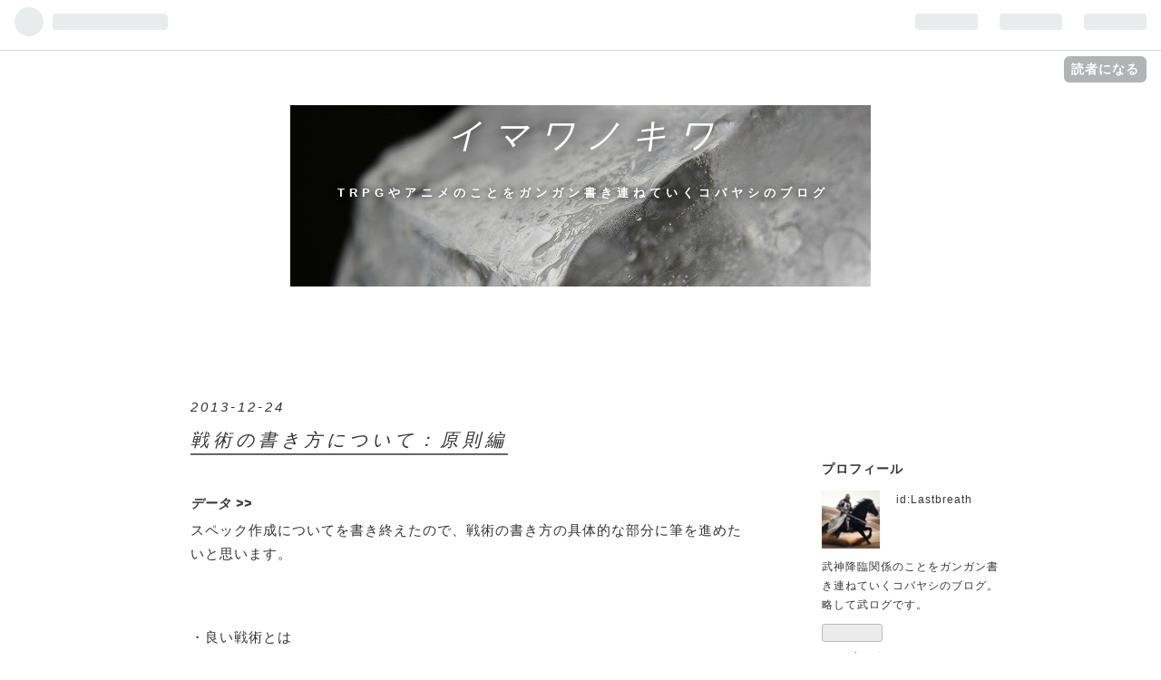

--- FILE ---
content_type: text/css; charset=utf-8
request_url: https://usercss.blog.st-hatena.com/blog_style/12921228815714578141/292d87656b558cd913ccdaa26112baf03a6655f6
body_size: 4465
content:
/* <system section="theme" selected="11696248318752743083"> */
/*! normalize.css v2.1.0 | MIT License | git.io/normalize */

/* ==========================================================================
 HTML5 display definitions
 ========================================================================== */

/**
 * Correct `block` display not defined in IE 8/9.
 */

article,
aside,
details,
figcaption,
figure,
footer,
header,
hgroup,
main,
nav,
section,
summary {
display: block;
}

/**
 * Correct `inline-block` display not defined in IE 8/9.
 */

audio,
canvas,
video {
display: inline-block;
}

/**
 * Prevent modern browsers from displaying `audio` without controls.
 * Remove excess height in iOS 5 devices.
 */

audio:not([controls]) {
display: none;
height: 0;
}

/**
 * Address styling not present in IE 8/9.
 */

[hidden] {
display: none;
}

/* ==========================================================================
 Base
 ========================================================================== */

/**
 * 1. Set default font family to sans-serif.
 * 2. Prevent iOS text size adjust after orientation change, without disabling
 *user zoom.
 */

html {
font-family: sans-serif; /* 1 */
-webkit-text-size-adjust: 100%; /* 2 */
-ms-text-size-adjust: 100%; /* 2 */
}

/**
 * Remove default margin.
 */

body {
margin: 0;
}

/* ==========================================================================
 Links
 ========================================================================== */

/**
 * Address `outline` inconsistency between Chrome and other browsers.
 */

a:focus {
outline: thin dotted;
}

/**
 * Improve readability when focused and also mouse hovered in all browsers.
 */

a:active,
a:hover {
outline: 0;
}

/* ==========================================================================
 Typography
 ========================================================================== */

/**
 * Address variable `h1` font-size and margin within `section` and `article`
 * contexts in Firefox 4+, Safari 5, and Chrome.
 */

h1 {
font-size: 2em;
margin: 0.67em 0;
}

/**
 * Address styling not present in IE 8/9, Safari 5, and Chrome.
 */

abbr[title] {
border-bottom: 1px dotted;
}

/**
 * Address style set to `bolder` in Firefox 4+, Safari 5, and Chrome.
 */

b,
strong {
font-weight: bold;
}

/**
 * Address styling not present in Safari 5 and Chrome.
 */

dfn {
font-style: italic;
}

/**
 * Address differences between Firefox and other browsers.
 */

hr {
-moz-box-sizing: content-box;
box-sizing: content-box;
height: 0;
}

/**
 * Address styling not present in IE 8/9.
 */

mark {
background: #ff0;
color: #000;
}

/**
 * Correct font family set oddly in Safari 5 and Chrome.
 */

code,
kbd,
pre,
samp {
font-family: monospace, serif;
font-size: 1em;
}

/**
 * Improve readability of pre-formatted text in all browsers.
 */

pre {
white-space: pre-wrap;
}

/**
 * Set consistent quote types.
 */

q {
quotes: "\201C" "\201D" "\2018" "\2019";
}

/**
 * Address inconsistent and variable font size in all browsers.
 */

small {
font-size: 80%;
}

/**
 * Prevent `sub` and `sup` affecting `line-height` in all browsers.
 */

sub,
sup {
font-size: 75%;
line-height: 0;
position: relative;
vertical-align: baseline;
}

sup {
top: -0.5em;
}

sub {
bottom: -0.25em;
}

/* ==========================================================================
 Embedded content
 ========================================================================== */

/**
 * Remove border when inside `a` element in IE 8/9.
 */

img {
border: 0;
}

/**
 * Correct overflow displayed oddly in IE 9.
 */

svg:not(:root) {
overflow: hidden;
}

/* ==========================================================================
 Figures
 ========================================================================== */

/**
 * Address margin not present in IE 8/9 and Safari 5.
 */

figure {
margin: 0;
}

/* ==========================================================================
 Forms
 ========================================================================== */

/**
 * Define consistent border, margin, and padding.
 */

fieldset {
border: 1px solid #c0c0c0;
margin: 0 2px;
padding: 0.35em 0.625em 0.75em;
}

/**
 * 1. Correct `color` not being inherited in IE 8/9.
 * 2. Remove padding so people aren't caught out if they zero out fieldsets.
 */

legend {
border: 0; /* 1 */
padding: 0; /* 2 */
}

/**
 * 1. Correct font family not being inherited in all browsers.
 * 2. Correct font size not being inherited in all browsers.
 * 3. Address margins set differently in Firefox 4+, Safari 5, and Chrome.
 */

button,
input,
select,
textarea {
font-family: inherit; /* 1 */
font-size: 100%; /* 2 */
margin: 0; /* 3 */
}

/**
 * Address Firefox 4+ setting `line-height` on `input` using `!important` in
 * the UA stylesheet.
 */

button,
input {
line-height: normal;
}

/**
 * Address inconsistent `text-transform` inheritance for `button` and `select`.
 * All other form control elements do not inherit `text-transform` values.
 * Correct `button` style inheritance in Chrome, Safari 5+, and IE 8+.
 * Correct `select` style inheritance in Firefox 4+ and Opera.
 */

button,
select {
text-transform: none;
}

/**
 * 1. Avoid the WebKit bug in Android 4.0.* where (2) destroys native `audio`
 *and `video` controls.
 * 2. Correct inability to style clickable `input` types in iOS.
 * 3. Improve usability and consistency of cursor style between image-type
 *`input` and others.
 */

button,
html input[type="button"], /* 1 */
input[type="reset"],
input[type="submit"] {
-webkit-appearance: button; /* 2 */
cursor: pointer; /* 3 */
}

/**
 * Re-set default cursor for disabled elements.
 */

button[disabled],
html input[disabled] {
cursor: default;
}

/**
 * 1. Address box sizing set to `content-box` in IE 8/9.
 * 2. Remove excess padding in IE 8/9.
 */

input[type="checkbox"],
input[type="radio"] {
box-sizing: border-box; /* 1 */
padding: 0; /* 2 */
}

/**
 * 1. Address `appearance` set to `searchfield` in Safari 5 and Chrome.
 * 2. Address `box-sizing` set to `border-box` in Safari 5 and Chrome
 *(include `-moz` to future-proof).
 */

input[type="search"] {
-webkit-appearance: textfield; /* 1 */
-moz-box-sizing: content-box;
-webkit-box-sizing: content-box; /* 2 */
box-sizing: content-box;
}

/**
 * Remove inner padding and search cancel button in Safari 5 and Chrome
 * on OS X.
 */

input[type="search"]::-webkit-search-cancel-button,
input[type="search"]::-webkit-search-decoration {
-webkit-appearance: none;
}

/**
 * Remove inner padding and border in Firefox 4+.
 */

button::-moz-focus-inner,
input::-moz-focus-inner {
border: 0;
padding: 0;
}

/**
 * 1. Remove default vertical scrollbar in IE 8/9.
 * 2. Improve readability and alignment in all browsers.
 */

textarea {
overflow: auto; /* 1 */
vertical-align: top; /* 2 */
}

/* ==========================================================================
 Tables
 ========================================================================== */

/**
 * Remove most spacing between table cells.
 */

table {
border-collapse: collapse;
border-spacing: 0;
}

/* ==========================================================================
 Degisn Style
 ========================================================================== */

body {
font:15px/1.75 'ヒラギノ角ゴ Pro W3','Hiragino Kaku Gothic Pro','ＭＳ Ｐゴシック',sans-serif;
letter-spacing: 1px;
*font-size:small ; /* for IE */
*font:small; /* for IE in quirks mode */
}

body {
color: #333333;
}

dt {
margin-bottom: 2px;
}

dd {
margin-bottom: 10px;
}

a {
color: #333333;
text-decoration: none;
}

a:hover {
color: #999999;
text-decoration: none;
}

table {
font-size: 12px;
margin: 20px 0 20px 0;
}

tr, td, th {
border: 1px solid #666666;
padding: 4px 14px 4px 14px;
}

th {
background-color: #666666;
color: #FFFFFF;
font-weight: normal;
border-right: 1px solid #FFFFFF;
}

th:last-child {
border-right: 1px solid #666666;
}

.entry-content b,
.entry-content strong {
font-weight: bold;
margin: 0 1px;
padding: 0;
}

.entry-content h2, .entry-content h3 {
letter-spacing: 4px;
}

.entry-content h4 {
letter-spacing: 4px;
}

.entry-content h5, .entry-content h6 {
letter-spacing: 3px;
}

h1 a {
color: #333333;
text-decoration: none;
}

h1#title {
font-size: 38px;
font-weight: normal;
font-style: italic;
letter-spacing: 12px;
text-align: center;
padding-left: 12px;
margin: 60px auto 0 auto;
width: 880px;
}

h1.entry-title,
.autopagerize_page_element h1 {
font-size: 20px;
letter-spacing: 5px;
margin: 6px 0 40px 0;
font-weight: normal;
}

h1.entry-title a,
.autopagerize_page_element h1 a {
border-bottom: 2px solid #666;
padding-bottom: 4px;
}

h1.entry-title a:hover,
.autopagerize_page_element h1 a:hover {
border-bottom: 2px solid #999;
}

.autopagerize_page_element {
margin: 40px 0;
}

h2#blog-description {
font-size: 13px;
letter-spacing: 5px;
padding-left: 5px;
font-weight: normal;
text-align: center;
width: 880px;
margin: 20px auto 0 auto;
}

div.entry-content h2 {
font-size: 19px;
margin: 40px 0 14px 0;
}

div.entry-content h3 {
font-size: 18px;
margin: 40px 0 14px 0;
}

div.entry-content h4 {
font-size: 17px;
margin: 40px 0 14px 0;
}

div.entry-content h5 {
font-size: 16px;
margin: 40px 0 14px 0;
}

div.entry-content h6 {
font-size: 15px;
margin: 30px 0 14px 0;
}

.entry-content h1, .entry-content h2, .entry-content h3, .entry-content h4, .entry-content h5, .entry-content h6 {
font-weight: normal;
font-style: italic;
}

span.date-year,
span.hyphen,
span.date-month,
span.date-day {
letter-spacing: 3px;
font-size: 15px;
}

div.date a {
color: #333;
text-decoration: none;
}

header#blog-title {
width: 100%;
margin-bottom: 80px;
}

.breadcrumb {
width: 860px;
margin: 0 auto;
}

div#main {
width: 620px;
float: left;
margin: 0 40px 20px 40px;
}
.entry-header {
font-style: italic;
}
.categories {
margin-bottom: -10px;
zoom: 1;
position: relative;
}
.categories.no-categories {
margin-bottom: 0;
}
.categories:after {
content: "";
display: block;
clear: both;
height: 0;
}
.categories a {
font-size: 14px;
font-weight: bold;
float: left;
margin-right: 14px;
display: block;
}
.categories a:after {
content: ' >>';
}
div#content {
width: 940px;
margin: 0 auto;
zoom: 1;
}
div#content:after {
content: "";
display: block;
clear: both;
height: 0;
}
article.entry {
margin-bottom: 120px;
}

.entry-inner {
position: relative;
}

div.entry-header-menu {
position: absolute;
top: 34px;
right: 0;
}

div.entry-header-menu a {
padding: 8px 15px 8px 20px;
border-bottom: 2px solid #666;
font-size: 14px;
line-height: 14px;
display: block;
letter-spacing: 5px;
}

div.entry-header-menu a:hover {
border-bottom: 2px solid #999;
color: #999;
}

a.leave-comment-title {
padding: 8px 4px 8px 6px;
border-bottom: 2px solid #333;
font-size: 14px;
line-height: 14px;
letter-spacing: 4px;
font-style: italic;
}

a.leave-comment-title:hover {
border-bottom: 2px solid #999;
color: #999;
}

.entry-content {
zoom: 1;
}

.entry-content:after {
content: "";
display: block;
clear: both;
height: 0;
}

.entry-content a {
color: #333333;
text-decoration: none;
padding-bottom: 2px;
}

.entry-content a:hover {
border-bottom: 1px dotted #666666;
color: #333;
}

.entry-content a.keyword {
margin-right: 3px;
padding-bottom: 2px;
border-bottom: none;
}

.entry-content a.keyword:hover {
border-bottom: 1px dotted #666666;
color: #333;
}

.entry-content a.keyword:after {
content: '*';
}

.entry-content a.hatena-fotolife {
margin-bottom: 0;
border: none;
}

a.entry-see-more {
font-size: 12px;
margin-bottom: 20px;
float: right;
}

a.entry-see-more:after {
content: " >>";
}

.entry-content p {
margin: 15px 0 20px 0;
}

.entry-content blockquote {
margin: 30px 20px -50px 20px;
padding: 40px 24px 70px 24px;
position: relative;
}

.entry-content blockquote:before,
.entry-content blockquote:after {
font-family: Helvetica, Arial;
font-size: 68px;
line-height: 60px;
position: absolute;
}

.entry-content blockquote:before {
content: "“";
top: 0;
left: 0;
}

.entry-content blockquote:after {
content: "”";
bottom: 0;
right: 0;
}

.entry-content blockquote p {
margin-top: 0;
margin-bottom: 0;
}

.entry-content blockquote cite {
display: block;
margin-top: 15px;
}

.entry-content iframe {
margin: 0;
}

.entry-content .section {
margin-bottom: 60px;
}

.entry-content img {
max-width: 620px;
}

.entry-content img.profile-icon {
vertical-align: middle;
margin-bottom: 4px;
}

.entry-content .hatena-id-icon img {
margin: 0 6px 2px 0;
vertical-align: middle;
}

.entry-content a img {
vertical-align: bottom;
}

.entry-content ul,
.entry-content ol,
.entry-content dl {
margin: 17px 0 20px 0;
}

.entry-content li {
margin-bottom: 5px;
}

.entry-content li ul,
.entry-content li ol {
margin-top: 5px;
}

.entry-content dt {
margin-bottom: 5px;
font-weight: bold;
}

.entry-content dd {
margin-bottom: 5px;
}

span.pager-next {
font-size: 12px;
}

span.pager-next:before {
content: '<< ';
}

.entry-footer {
clear: both;
font-size: 13px;
margin-top: 40px;
}

.entry-footer-section {
margin: 0 0 40px 0;
zoom: 1;
}

.entry-footer-section:after {
content: ' ';
display: block;
clear: both;
height: 0;
}

.entry-footer-section span.author {
margin: 0 18px 0 0;
float: left;
}

.entry-footer-section span.entry-footer-time {
margin: 0 18px 0 0;
float: left;
}

.customized-footer {
padding: 20px 0 0 0;
}

.social-buttons iframe.hatena-bookmark-button-frame {
margin-right: 10px;
}

.social-buttons iframe.facebook-like-button {
margin-right: 10px;
}

.social-buttons iframe.twitter-share-button {
margin-right: 10px;
}

.permalink.pager {
text-align: center;
margin: -20px 0 40px 0;
position: relative;
}

.permalink.pager a {
padding-bottom: 2px;
}

.permalink.pager a:hover {
border-bottom: 1px dotted #666;
color: #333;
}

.permalink.pager span {
margin: 0 80px;
font-size: 12px;
}

.permalink.pager a {
padding-bottom: 2px;
}

.permalink.pager a:hover {
border-bottom: 1px dotted #666666;
color: #333;
}

.permalink.pager span.pager-next:before {
content: '<< ';
}

.permalink.pager span.pager-prev:after {
content: ' >>';
}

pre.code {
font-size: 12px;
padding: 18px 24px 18px 24px;
border: 1px dotted #666666;
}

.hatena-image-right {
margin: 0 0 20px 28px;
}

.hatena-image-left {
margin: 0 28px 20px 0;
}

.entry-content .hatena-asin-detail {
padding: 20px 28px 18px 28px;
border: 1px dotted #666666;
font-size: 12px;
margin: 18px 0 18px 0;
min-height: 170px;
position: relative;
}

.entry-content .hatena-asin-detail a {
width: 160px;
text-align: center;
position: absolute;
top: 20px;
left: 20px;
}

.hatena-asin-detail .hatena-asin-detail-image {
float: none;
margin-right: 0;
}

.hatena-asin-detail a:hover {
border: none;
}

.hatena-asin-detail ul {
margin: 0;
}

.entry-content .hatena-asin-detail li a,
.entry-content .hatena-asin-detail-info a,
.entry-content .hatena-asin-detail-foot a {
width: inherit;
text-align: left;
display: inline;
position: inherit;
}
.entry-content .hatena-asin-detail li a:hover,
.entry-content .hatena-asin-detail-info a:hover,
.entry-content .hatena-asin-detail-foot a:hover {
border-bottom: 1px dotted #666666;
}

.hatena-asin-detail-info {
padding-left: 180px;
}

.entry-content .hatena-asin-detail .hatena-asin-detail-title {
font-weight: normal;
font-size: 14px;
margin: 0 0 12px 0;
}

.entry-content .hatena-asin-detail .hatena-asin-detail-title a {
border-bottom: none;
}

.entry-content .hatena-asin-detail .hatena-asin-detail-title a:hover {
color: #999999;
}

.entry-content .hatena-asin-detail .hatena-asin-detail-image {
margin-right: 20px;
}

.entry-content .hatena-asin-detail li {
margin-bottom: 0;
}

ul.comment {
list-style: none;
margin: 30px 0 60px 0;
padding: 0;
color: #666;
}

ul.comment li {
margin-top: 20px;
border: 1px solid #EFEFEF;
background-color: #F9F9F9;
padding: 15px 18px;
}

ul.comment li:first-child {
margin-top: 0px;
}

ul.comment li p.comment-user-name,
ul.comment li p.comment-metadata{
margin: 0;
}

.comment-content p {
font-size: 13px;
margin: 13px 0 13px 0;
}

ul.comment a {
color: #666;
}

aside#box2 {
width: 220px;
zoom: 1;
float: right;
}

aside#box2:after {
content: ' ';
display: block;
clear: both;
height: 0;
}

#box2 #box2-inner {
padding-top: 90px;
}

#box2 .hatena-module {
width: 200px;
margin: 0 10px 36px 10px;
padding-top: 20px;
font-size: 12px;
}
#box2 .hatena-module:after {
content: "";
display: block;
clear: both;
height: 0;
width: 30px;
border-bottom: 2px solid #666;
padding-bottom: 50px;
position: relative;
}

#box2 .hatena-module img {
max-width: 200px;
}

#box2 .hatena-module .hatena-module-title {
margin-bottom: 12px;
font-size: 14px;
font-weight: bold;
}

#box2 .hatena-module .hatena-module-body {
padding-bottom: 10px;
zoom: 1;
}

#box2 .hatena-module .hatena-module-body:after {
content: "";
display: block;
clear: both;
height: 0;
}

#box2 .hatena-module .hatena-module-body ul {
padding-left: 0px;
list-style-type: none;

}

#box2 .hatena-module.hatena-module-profile {
padding: 19px 16px 27px 16px;
margin: 0 0 20px 0;
position: relative;
}

#box2 .hatena-module.hatena-module-profile .profile-icon {
float: left;
margin: 0 18px 10px 0;
}

#box2 .hatena-module.hatena-module-profile .profile-description {
  clear: both;
}

#box2 .hatena-module.hatena-module-profile .profile-description p {
margin: 0 0 10px 0;
}

#box2 .hatena-module.hatena-module-profile .hatena-follow-button-box {
}

#box2 .hatena-module.hatena-module-profile .hatena-follow-button {
line-height: 20px !important;
}

#box2 .hatena-module.hatena-module-search-box {
padding-top: 30px;
}

.hatena-module.hatena-module-search-box .hatena-module-body {
margin-bottom: 30px;
}

#box2 .hatena-module input.search-module-input {
width: 130px;
border: 1px solid #666;
float: left;
height: 23px;
padding: 1px 5px 1px 5px;
-webkit-border-radius:0;
-webkit-appearance:none;
}

#box2 .hatena-module input.search-module-button {
height: 27px;
background-color: #EEE;
border-width: 1px 1px 1px 0;
color: #333;
font-size: 12px;
padding: 0 16px;
border-style: solid;
border-color: #666;
-webkit-border-radius:0;
}

#box2 .hatena-module input.search-module-button:hover {
background-color: #BBB;
}

.hatena-urllist li {
margin-bottom: 6px;
}

.hatena-urllist li a:before {
content: ">> ";
}

.hatena-urllist li a {
padding-bottom: 2px;
}

.hatena-urllist li a:hover {
border-bottom: 1px dotted #666666;
color: #333;
}

.hatena-urllist .archive-module-year .archive-module-month {
border: none;
list-style-type: none !important;
background: none;
margin-left: 9px;
margin-top: 12px;
}
.hatena-module-body .archive-module-hide-button {
display: none !important;
}
.archive-module-show-button {
display: none !important;
}
.hatena-urllist .archive-module-year {
margin: 0 0 14px 0 !important;
}
footer#footer {
width: 860px;
margin: 0 auto 10px auto;
padding-top: 10px;
font-size: 12px;
}

footer#footer:after {
content: ' ';
display: block;
clear: both;
height: 0;
}

footer#footer p.services {
line-height: 24px;
font-size: 12px;
margin: 0;
float: right;
}

footer#footer address {
height: 24px;
float: left;
margin: 0;
}

footer#footer address a img {
vertical-align: middle;
}

.zenback-module {
margin: 0 0 20px 0 !important;
padding: 0 10px 10px 10px !important;
}

#zenback-widget #zenback-hatena-bookmark .zenback-module-item, #zenback-widget #zenback-twitter .zenback-module-item {
border: none !important;
}
/* </system> */

/* <system section="background" selected="fff"> */
body{background:#fff;}
/* </system> */